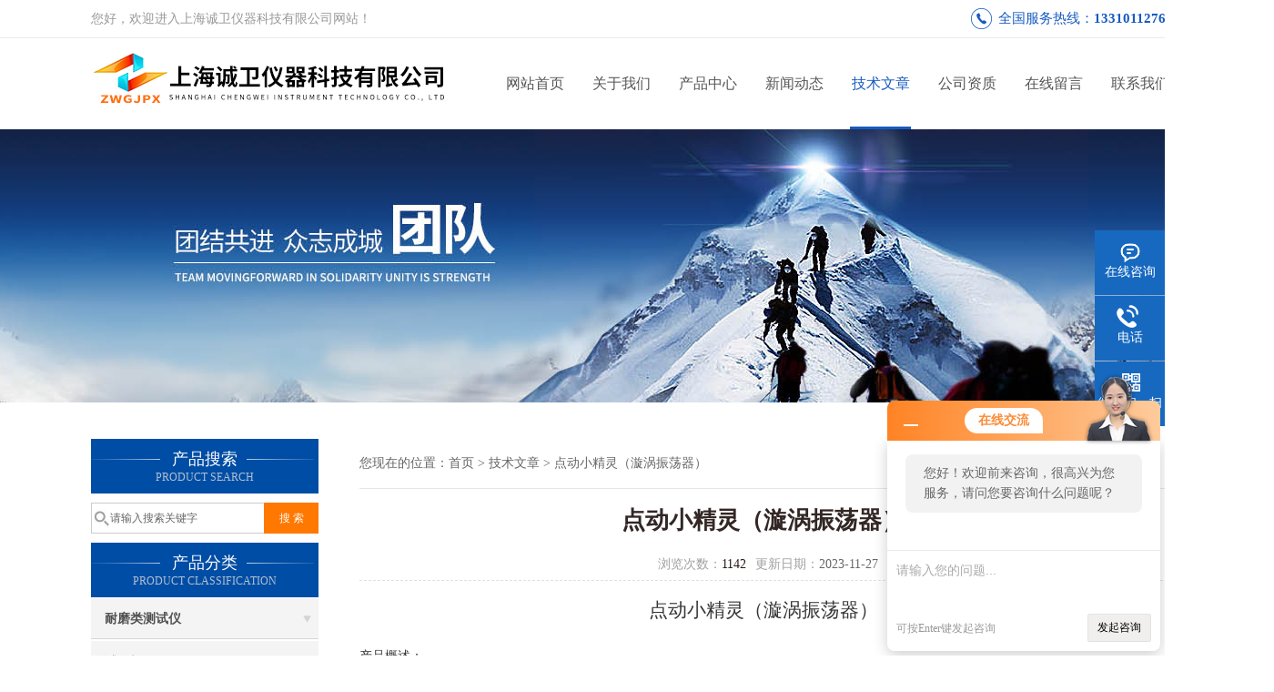

--- FILE ---
content_type: text/html; charset=utf-8
request_url: http://www.cwyiqi.com/Article-231197.html
body_size: 11210
content:
<!DOCTYPE html PUBLIC "-//W3C//DTD XHTML 1.0 Transitional//EN" "http://www.w3.org/TR/xhtml1/DTD/xhtml1-transitional.dtd">
<html xmlns="http://www.w3.org/1999/xhtml">
<head>
<meta http-equiv="Content-Type" content="text/html; charset=utf-8" />
<meta http-equiv="X-UA-Compatible" content="IE=9; IE=8; IE=7; IE=EDGE" />
<title>点动小精灵（漩涡振荡器）-上海诚卫仪器科技有限公司</title>


<link href="/skins/91256/css/css.css" rel="stylesheet" type="text/css">
<script type="text/javascript" src="/skins/91256/js/jquery.pack.js"></script>
<script type="text/javascript" src="/skins/91256/js/jquery.SuperSlide.js"></script>
<script>
$(document).ready(function(e) {
   $(".headerxy ul li").eq(num-1).addClass("on")
});
</script>
<script>var num=5</script>
<script type="application/ld+json">
{
"@context": "https://ziyuan.baidu.com/contexts/cambrian.jsonld",
"@id": "http://www.cwyiqi.com/Article-231197.html",
"title": "点动小精灵（漩涡振荡器）",
"pubDate": "2023-11-27T14:19:07",
"upDate": "2023-11-27T14:19:07"
    }</script>
<script language="javaScript" src="/js/JSChat.js"></script><script language="javaScript">function ChatBoxClickGXH() { DoChatBoxClickGXH('http://chat.zyzhan.com',97776) }</script><script>!window.jQuery && document.write('<script src="https://public.mtnets.com/Plugins/jQuery/2.2.4/jquery-2.2.4.min.js">'+'</scr'+'ipt>');</script><script type="text/javascript" src="http://chat.zyzhan.com/chat/KFCenterBox/91256"></script><script type="text/javascript" src="http://chat.zyzhan.com/chat/KFLeftBox/91256"></script><script>
(function(){
var bp = document.createElement('script');
var curProtocol = window.location.protocol.split(':')[0];
if (curProtocol === 'https') {
bp.src = 'https://zz.bdstatic.com/linksubmit/push.js';
}
else {
bp.src = 'http://push.zhanzhang.baidu.com/push.js';
}
var s = document.getElementsByTagName("script")[0];
s.parentNode.insertBefore(bp, s);
})();
</script>
</head>

<body>
 <!--top-->
<div class="top">
  <div class="top01">
    <div class="top02">您好，欢迎进入上海诚卫仪器科技有限公司网站！</div>
    <div class="phone">全国服务热线：<a href="tel:13310112765">13310112765</a></div>
  </div>
</div>
<!--top end-->
<header>
  <div class="headerx">
    <div class="headerxz"><a href="/"><img src="/skins/91256/images/logo.jpg" alt="上海诚卫仪器科技有限公司"></a></div>
    <div class="headerxy">
      <ul>
        <li><a href="/">网站首页</a></li>
        <li><a href="/aboutus.html">关于我们</a></li>
        <li><a href="/products.html">产品中心</a></li>
        <li><a href="/news.html">新闻动态</a></li>
        <li><a href="/article.html">技术文章</a></li>
        <li><a href="/honor.html" >公司资质</a></li>
        <li><a href="/order.html" >在线留言</a></li>
        <li><a href="/contact.html" >联系我们</a></li>
      </ul>
    </div>
  </div>
</header>
<script src="http://www.zyzhan.com/mystat.aspx?u=chenweizwg"></script>
 <div class="nybanner"><img src="/skins/91256/images/nybanner.jpg"/></div>
 <div class="nymiddle">
   <div>
     <div class="midztz">
 <div class="midztzprofl"><dt>产品搜索</dt><dd>PRODUCT SEARCH</dd></div>
       <div class="sousuo">
         <form name="form1" method="post" action="/products.html" onsubmit="return checkform(form1)">
           <input name="" type="submit" class="ss_an"  value="搜 索"/>
           <input type="text" name="keyword"   class="ss_input" onfocus="if (value =='请输入搜索关键字'){value =''}" onblur="if (value =='')" value="请输入搜索关键字" />
         </form>
       </div>
  <div class="midztzprofl"><dt>产品分类</dt><dd>PRODUCT CLASSIFICATION</dd></div>
  <div class="midztzmulu">
    <ul>
      
      <li>
        <a href="/ParentList-397308.html" onmouseover="showsubmenu('耐磨类测试仪')">耐磨类测试仪</a>
        <div id="submenu_耐磨类测试仪" style="display:none">
          <ul class="two_profl">
            
            <li><a href="/SonList-498466.html">试验机</a></li>
            
            <li><a href="/SonList-489304.html">多功能耐磨试验机</a></li>
            
            <li><a href="/SonList-399801.html">威士伯耐磨仪</a></li>
            
          </ul>
        </div>
      </li>
      
      <li>
        <a href="/ParentList-397309.html" onmouseover="showsubmenu('刮擦测试仪仪器')">刮擦测试仪仪器</a>
        <div id="submenu_刮擦测试仪仪器" style="display:none">
          <ul class="two_profl">
            
            <li><a href="/SonList-397527.html">五指刮擦测试仪器</a></li>
            
          </ul>
        </div>
      </li>
      
      <li>
        <a href="/ParentList-397311.html" onmouseover="showsubmenu('口罩测试仪')">口罩测试仪</a>
        <div id="submenu_口罩测试仪" style="display:none">
          <ul class="two_profl">
            
            <li><a href="/SonList-403724.html">医用防护口罩过滤测试仪</a></li>
            
          </ul>
        </div>
      </li>
      
      <li>
        <a href="/ParentList-397314.html" onmouseover="showsubmenu('阻燃燃烧检测仪器')">阻燃燃烧检测仪器</a>
        <div id="submenu_阻燃燃烧检测仪器" style="display:none">
          <ul class="two_profl">
            
          </ul>
        </div>
      </li>
      
      <li>
        <a href="/ParentList-397312.html" onmouseover="showsubmenu('老化试验箱')">老化试验箱</a>
        <div id="submenu_老化试验箱" style="display:none">
          <ul class="two_profl">
            
          </ul>
        </div>
      </li>
      
      <li>
        <a href="/ParentList-397313.html" onmouseover="showsubmenu('地毯，玩具类检测仪器')">地毯，玩具类检测仪器</a>
        <div id="submenu_地毯，玩具类检测仪器" style="display:none">
          <ul class="two_profl">
            
          </ul>
        </div>
      </li>
      
      <li>
        <a href="/ParentList-397619.html" onmouseover="showsubmenu('刮擦测试仪')">刮擦测试仪</a>
        <div id="submenu_刮擦测试仪" style="display:none">
          <ul class="two_profl">
            
          </ul>
        </div>
      </li>
      
      <li>
        <a href="/ParentList-398517.html" onmouseover="showsubmenu('极限氧指数仪')">极限氧指数仪</a>
        <div id="submenu_极限氧指数仪" style="display:none">
          <ul class="two_profl">
            
          </ul>
        </div>
      </li>
      
      <li>
        <a href="/ParentList-398518.html" onmouseover="showsubmenu('床垫和沙发抗引燃特性测试仪')">床垫和沙发抗引燃特性测试仪</a>
        <div id="submenu_床垫和沙发抗引燃特性测试仪" style="display:none">
          <ul class="two_profl">
            
          </ul>
        </div>
      </li>
      
      <li>
        <a href="/ParentList-398523.html" onmouseover="showsubmenu('物理特性测试仪')">物理特性测试仪</a>
        <div id="submenu_物理特性测试仪" style="display:none">
          <ul class="two_profl">
            
            <li><a href="/SonList-721454.html">建材不燃性试验炉</a></li>
            
            <li><a href="/SonList-720611.html">染色仪</a></li>
            
            <li><a href="/SonList-720141.html">光度计</a></li>
            
            <li><a href="/SonList-720020.html">刷磨仪</a></li>
            
            <li><a href="/SonList-719663.html">收集系统</a></li>
            
            <li><a href="/SonList-719661.html">溶出系统</a></li>
            
            <li><a href="/SonList-499660.html">缺陷检测机</a></li>
            
            <li><a href="/SonList-493301.html">烟熏色牢度测试仪</a></li>
            
            <li><a href="/SonList-493289.html">织物透湿量仪</a></li>
            
            <li><a href="/SonList-489546.html">摩托车头盔刚度性能测试仪</a></li>
            
            <li><a href="/SonList-489468.html">电动自行车头盔固定装置稳定性测试仪</a></li>
            
            <li><a href="/SonList-488706.html">毛皮摩擦色牢度测试仪</a></li>
            
            <li><a href="/SonList-471825.html">玻璃耐水性试验仪</a></li>
            
            <li><a href="/SonList-468822.html">听诊器</a></li>
            
            <li><a href="/SonList-468821.html">皮肤</a></li>
            
            <li><a href="/SonList-468812.html">针管</a></li>
            
            <li><a href="/SonList-468359.html">注射器</a></li>
            
            <li><a href="/SonList-430831.html">全自动织物透气性测试仪</a></li>
            
            <li><a href="/SonList-430817.html">织物胀破强度仪</a></li>
            
            <li><a href="/SonList-409039.html">电子强力机</a></li>
            
            <li><a href="/SonList-408995.html">呼吸阀气密性测试仪</a></li>
            
            <li><a href="/SonList-408294.html">细菌过滤测试仪</a></li>
            
            <li><a href="/SonList-407908.html">合成血液穿透测试仪</a></li>
            
            <li><a href="/SonList-407707.html">手套抗渗透性测定仪</a></li>
            
            <li><a href="/SonList-407330.html">手套抗切割性能试验机</a></li>
            
            <li><a href="/SonList-407060.html">织物感应静电测试仪</a></li>
            
            <li><a href="/SonList-406369.html">医用纺织品气流阻力测试仪</a></li>
            
            <li><a href="/SonList-406368.html">紫外线杀菌炉</a></li>
            
            <li><a href="/SonList-406294.html">医用防护口罩阻燃测试仪</a></li>
            
            <li><a href="/SonList-406289.html">医用防护口罩呼吸阻力检测仪</a></li>
            
            <li><a href="/SonList-406285.html">医用防护口罩呼吸气密性测验仪</a></li>
            
            <li><a href="/SonList-406284.html">口罩过滤测试仪</a></li>
            
            <li><a href="/SonList-405665.html">无纺布干态落絮测试仪</a></li>
            
            <li><a href="/SonList-403598.html">*阻干态微生物穿透试验仪</a></li>
            
            <li><a href="/SonList-403597.html">*涨破测试仪</a></li>
            
            <li><a href="/SonList-403596.html">*透气性能测试仪简介</a></li>
            
            <li><a href="/SonList-403595.html">*摩擦带电电荷密度测定仪</a></li>
            
            <li><a href="/SonList-403594.html">*抗湿性能测试仪</a></li>
            
            <li><a href="/SonList-398765.html">燃烧性测试仪</a></li>
            
            <li><a href="/SonList-398581.html">熔体流动速率测试仪</a></li>
            
            <li><a href="/SonList-398576.html">拉链疲劳测试仪</a></li>
            
            <li><a href="/SonList-398561.html">耐磨试验机</a></li>
            
            <li><a href="/SonList-398559.html">疲劳性测试仪</a></li>
            
            <li><a href="/SonList-398554.html">医用口罩合成血液穿透测试仪</a></li>
            
            <li><a href="/SonList-398552.html">耐磨仪</a></li>
            
            <li><a href="/SonList-398534.html">色牢度仪</a></li>
            
            <li><a href="/SonList-398531.html">马丁代尔耐磨及起毛起球测试仪</a></li>
            
            <li><a href="/SonList-398527.html">防雨淋测试仪</a></li>
            
            <li><a href="/SonList-398524.html">燃烧测试仪</a></li>
            
          </ul>
        </div>
      </li>
      
      <li>
        <a href="/ParentList-409615.html" onmouseover="showsubmenu('数字式渗水性测定仪-静水压')">数字式渗水性测定仪-静水压</a>
        <div id="submenu_数字式渗水性测定仪-静水压" style="display:none">
          <ul class="two_profl">
            
          </ul>
        </div>
      </li>
      
      <li>
        <a href="/ParentList-409616.html" onmouseover="showsubmenu('水平垂直燃烧测试仪')">水平垂直燃烧测试仪</a>
        <div id="submenu_水平垂直燃烧测试仪" style="display:none">
          <ul class="two_profl">
            
          </ul>
        </div>
      </li>
      
      <li>
        <a href="/ParentList-409914.html" onmouseover="showsubmenu('织物表面抗湿性试验仪')">织物表面抗湿性试验仪</a>
        <div id="submenu_织物表面抗湿性试验仪" style="display:none">
          <ul class="two_profl">
            
          </ul>
        </div>
      </li>
      
      <li>
        <a href="/ParentList-410129.html" onmouseover="showsubmenu('阻湿态微生物穿透测试仪')">阻湿态微生物穿透测试仪</a>
        <div id="submenu_阻湿态微生物穿透测试仪" style="display:none">
          <ul class="two_profl">
            
          </ul>
        </div>
      </li>
      
      <li>
        <a href="/ParentList-410503.html" onmouseover="showsubmenu('口罩颗粒过滤测试仪')">口罩颗粒过滤测试仪</a>
        <div id="submenu_口罩颗粒过滤测试仪" style="display:none">
          <ul class="two_profl">
            
          </ul>
        </div>
      </li>
      
      <li>
        <a href="/ParentList-430604.html" onmouseover="showsubmenu('测试仪')">测试仪</a>
        <div id="submenu_测试仪" style="display:none">
          <ul class="two_profl">
            
            <li><a href="/SonList-719362.html">孔渗仪</a></li>
            
            <li><a href="/SonList-717968.html">锥形量热仪</a></li>
            
            <li><a href="/SonList-700715.html">落球回弹仪</a></li>
            
            <li><a href="/SonList-684202.html">试验装置</a></li>
            
            <li><a href="/SonList-517326.html">热湿交换过滤器顺应性测试仪</a></li>
            
            <li><a href="/SonList-517291.html">氧合器密合性能测试仪</a></li>
            
            <li><a href="/SonList-517284.html">热湿交换过滤器气体泄漏测试仪</a></li>
            
            <li><a href="/SonList-517245.html">牙种植体动态疲劳测试仪</a></li>
            
            <li><a href="/SonList-497884.html">涂层和塑料抗刮性测试仪</a></li>
            
          </ul>
        </div>
      </li>
      
      <li>
        <a href="/ParentList-430814.html" onmouseover="showsubmenu('试验仪')">试验仪</a>
        <div id="submenu_试验仪" style="display:none">
          <ul class="two_profl">
            
            <li><a href="/SonList-720457.html">萃取</a></li>
            
          </ul>
        </div>
      </li>
      
      <li>
        <a href="/ParentList-430929.html" onmouseover="showsubmenu('恒温恒湿箱')">恒温恒湿箱</a>
        <div id="submenu_恒温恒湿箱" style="display:none">
          <ul class="two_profl">
            
          </ul>
        </div>
      </li>
      
      <li>
        <a href="/ParentList-431116.html" onmouseover="showsubmenu('生化培养箱')">生化培养箱</a>
        <div id="submenu_生化培养箱" style="display:none">
          <ul class="two_profl">
            
          </ul>
        </div>
      </li>
      
      <li>
        <a href="/ParentList-431121.html" onmouseover="showsubmenu('预置式摩擦色牢度仪')">预置式摩擦色牢度仪</a>
        <div id="submenu_预置式摩擦色牢度仪" style="display:none">
          <ul class="two_profl">
            
          </ul>
        </div>
      </li>
      
      <li>
        <a href="/ParentList-431122.html" onmouseover="showsubmenu('振荡培养试验箱')">振荡培养试验箱</a>
        <div id="submenu_振荡培养试验箱" style="display:none">
          <ul class="two_profl">
            
          </ul>
        </div>
      </li>
      
      <li>
        <a href="/ParentList-431449.html" onmouseover="showsubmenu('培养箱')">培养箱</a>
        <div id="submenu_培养箱" style="display:none">
          <ul class="two_profl">
            
          </ul>
        </div>
      </li>
      
      <li>
        <a href="/ParentList-431476.html" onmouseover="showsubmenu('多箱真空干燥箱')">多箱真空干燥箱</a>
        <div id="submenu_多箱真空干燥箱" style="display:none">
          <ul class="two_profl">
            
          </ul>
        </div>
      </li>
      
      <li>
        <a href="/ParentList-431589.html" onmouseover="showsubmenu('加热循环槽')">加热循环槽</a>
        <div id="submenu_加热循环槽" style="display:none">
          <ul class="two_profl">
            
          </ul>
        </div>
      </li>
      
      <li>
        <a href="/ParentList-431591.html" onmouseover="showsubmenu('箱式电阻炉')">箱式电阻炉</a>
        <div id="submenu_箱式电阻炉" style="display:none">
          <ul class="two_profl">
            
          </ul>
        </div>
      </li>
      
      <li>
        <a href="/ParentList-431592.html" onmouseover="showsubmenu('可程式箱式电阻炉')">可程式箱式电阻炉</a>
        <div id="submenu_可程式箱式电阻炉" style="display:none">
          <ul class="two_profl">
            
          </ul>
        </div>
      </li>
      
      <li>
        <a href="/ParentList-431597.html" onmouseover="showsubmenu('人工气候箱')">人工气候箱</a>
        <div id="submenu_人工气候箱" style="display:none">
          <ul class="two_profl">
            
          </ul>
        </div>
      </li>
      
      <li>
        <a href="/ParentList-431665.html" onmouseover="showsubmenu('耐腐蚀隔膜泵')">耐腐蚀隔膜泵</a>
        <div id="submenu_耐腐蚀隔膜泵" style="display:none">
          <ul class="two_profl">
            
          </ul>
        </div>
      </li>
      
      <li>
        <a href="/ParentList-431686.html" onmouseover="showsubmenu('循环冷却器')">循环冷却器</a>
        <div id="submenu_循环冷却器" style="display:none">
          <ul class="two_profl">
            
          </ul>
        </div>
      </li>
      
      <li>
        <a href="/ParentList-431696.html" onmouseover="showsubmenu('旋转蒸发仪')">旋转蒸发仪</a>
        <div id="submenu_旋转蒸发仪" style="display:none">
          <ul class="two_profl">
            
          </ul>
        </div>
      </li>
      
      <li>
        <a href="/ParentList-431707.html" onmouseover="showsubmenu('真空干燥箱')">真空干燥箱</a>
        <div id="submenu_真空干燥箱" style="display:none">
          <ul class="two_profl">
            
          </ul>
        </div>
      </li>
      
      <li>
        <a href="/ParentList-431810.html" onmouseover="showsubmenu('大型恒温振荡器')">大型恒温振荡器</a>
        <div id="submenu_大型恒温振荡器" style="display:none">
          <ul class="two_profl">
            
          </ul>
        </div>
      </li>
      
      <li>
        <a href="/ParentList-431819.html" onmouseover="showsubmenu('低温循环水槽')">低温循环水槽</a>
        <div id="submenu_低温循环水槽" style="display:none">
          <ul class="two_profl">
            
          </ul>
        </div>
      </li>
      
      <li>
        <a href="/ParentList-431821.html" onmouseover="showsubmenu('恒温振荡水槽')">恒温振荡水槽</a>
        <div id="submenu_恒温振荡水槽" style="display:none">
          <ul class="two_profl">
            
          </ul>
        </div>
      </li>
      
      <li>
        <a href="/ParentList-431829.html" onmouseover="showsubmenu('电热鼓风干燥箱')">电热鼓风干燥箱</a>
        <div id="submenu_电热鼓风干燥箱" style="display:none">
          <ul class="two_profl">
            
          </ul>
        </div>
      </li>
      
      <li>
        <a href="/ParentList-431906.html" onmouseover="showsubmenu('电热恒温水槽')">电热恒温水槽</a>
        <div id="submenu_电热恒温水槽" style="display:none">
          <ul class="two_profl">
            
          </ul>
        </div>
      </li>
      
      <li>
        <a href="/ParentList-431911.html" onmouseover="showsubmenu('电热恒温油浴锅')">电热恒温油浴锅</a>
        <div id="submenu_电热恒温油浴锅" style="display:none">
          <ul class="two_profl">
            
          </ul>
        </div>
      </li>
      
      <li>
        <a href="/ParentList-432156.html" onmouseover="showsubmenu('多管漩涡混匀仪')">多管漩涡混匀仪</a>
        <div id="submenu_多管漩涡混匀仪" style="display:none">
          <ul class="two_profl">
            
          </ul>
        </div>
      </li>
      
      <li>
        <a href="/ParentList-432158.html" onmouseover="showsubmenu('干燥箱-自然对流')">干燥箱-自然对流</a>
        <div id="submenu_干燥箱-自然对流" style="display:none">
          <ul class="two_profl">
            
          </ul>
        </div>
      </li>
      
      <li>
        <a href="/ParentList-432159.html" onmouseover="showsubmenu('高温鼓风干燥箱')">高温鼓风干燥箱</a>
        <div id="submenu_高温鼓风干燥箱" style="display:none">
          <ul class="two_profl">
            
          </ul>
        </div>
      </li>
      
      <li>
        <a href="/ParentList-432214.html" onmouseover="showsubmenu('恒温金属浴')">恒温金属浴</a>
        <div id="submenu_恒温金属浴" style="display:none">
          <ul class="two_profl">
            
          </ul>
        </div>
      </li>
      
      <li>
        <a href="/ParentList-432224.html" onmouseover="showsubmenu('恒温振荡器（液晶屏）')">恒温振荡器（液晶屏）</a>
        <div id="submenu_恒温振荡器（液晶屏）" style="display:none">
          <ul class="two_profl">
            
          </ul>
        </div>
      </li>
      
      <li>
        <a href="/ParentList-432227.html" onmouseover="showsubmenu('水洗色牢度试验仪')">水洗色牢度试验仪</a>
        <div id="submenu_水洗色牢度试验仪" style="display:none">
          <ul class="two_profl">
            
          </ul>
        </div>
      </li>
      
      <li>
        <a href="/ParentList-432314.html" onmouseover="showsubmenu('精密鼓风干燥箱')">精密鼓风干燥箱</a>
        <div id="submenu_精密鼓风干燥箱" style="display:none">
          <ul class="two_profl">
            
          </ul>
        </div>
      </li>
      
      <li>
        <a href="/ParentList-432320.html" onmouseover="showsubmenu('精密恒温水槽')">精密恒温水槽</a>
        <div id="submenu_精密恒温水槽" style="display:none">
          <ul class="two_profl">
            
          </ul>
        </div>
      </li>
      
      <li>
        <a href="/ParentList-432460.html" onmouseover="showsubmenu('落地恒温振荡器')">落地恒温振荡器</a>
        <div id="submenu_落地恒温振荡器" style="display:none">
          <ul class="two_profl">
            
          </ul>
        </div>
      </li>
      
      <li>
        <a href="/ParentList-432465.html" onmouseover="showsubmenu('三孔电热恒温水槽')">三孔电热恒温水槽</a>
        <div id="submenu_三孔电热恒温水槽" style="display:none">
          <ul class="two_profl">
            
          </ul>
        </div>
      </li>
      
      <li>
        <a href="/ParentList-432600.html" onmouseover="showsubmenu('药品稳定性试验箱')">药品稳定性试验箱</a>
        <div id="submenu_药品稳定性试验箱" style="display:none">
          <ul class="two_profl">
            
          </ul>
        </div>
      </li>
      
      <li>
        <a href="/ParentList-432628.html" onmouseover="showsubmenu('振荡水槽')">振荡水槽</a>
        <div id="submenu_振荡水槽" style="display:none">
          <ul class="two_profl">
            
          </ul>
        </div>
      </li>
      
      <li>
        <a href="/ParentList-432869.html" onmouseover="showsubmenu('大型药品稳定性试验箱')">大型药品稳定性试验箱</a>
        <div id="submenu_大型药品稳定性试验箱" style="display:none">
          <ul class="two_profl">
            
          </ul>
        </div>
      </li>
      
      <li>
        <a href="/ParentList-432872.html" onmouseover="showsubmenu('电热恒温培养箱')">电热恒温培养箱</a>
        <div id="submenu_电热恒温培养箱" style="display:none">
          <ul class="two_profl">
            
          </ul>
        </div>
      </li>
      
      <li>
        <a href="/ParentList-432881.html" onmouseover="showsubmenu('多用途试管搅拌器')">多用途试管搅拌器</a>
        <div id="submenu_多用途试管搅拌器" style="display:none">
          <ul class="two_profl">
            
          </ul>
        </div>
      </li>
      
      <li>
        <a href="/ParentList-432884.html" onmouseover="showsubmenu('二氧化碳培养试验箱')">二氧化碳培养试验箱</a>
        <div id="submenu_二氧化碳培养试验箱" style="display:none">
          <ul class="two_profl">
            
          </ul>
        </div>
      </li>
      
      <li>
        <a href="/ParentList-433018.html" onmouseover="showsubmenu('隔水式恒温培养箱')">隔水式恒温培养箱</a>
        <div id="submenu_隔水式恒温培养箱" style="display:none">
          <ul class="two_profl">
            
          </ul>
        </div>
      </li>
      
      <li>
        <a href="/ParentList-433021.html" onmouseover="showsubmenu('恒温磁力搅拌器')">恒温磁力搅拌器</a>
        <div id="submenu_恒温磁力搅拌器" style="display:none">
          <ul class="two_profl">
            
          </ul>
        </div>
      </li>
      
      <li>
        <a href="/ParentList-433029.html" onmouseover="showsubmenu('加热磁力搅拌器')">加热磁力搅拌器</a>
        <div id="submenu_加热磁力搅拌器" style="display:none">
          <ul class="two_profl">
            
          </ul>
        </div>
      </li>
      
      <li>
        <a href="/ParentList-433077.html" onmouseover="showsubmenu('精密恒温培养箱')">精密恒温培养箱</a>
        <div id="submenu_精密恒温培养箱" style="display:none">
          <ul class="two_profl">
            
          </ul>
        </div>
      </li>
      
      <li>
        <a href="/ParentList-433081.html" onmouseover="showsubmenu('均质分散机')">均质分散机</a>
        <div id="submenu_均质分散机" style="display:none">
          <ul class="two_profl">
            
          </ul>
        </div>
      </li>
      
      <li>
        <a href="/ParentList-433093.html" onmouseover="showsubmenu('小型微生物培养箱')">小型微生物培养箱</a>
        <div id="submenu_小型微生物培养箱" style="display:none">
          <ul class="two_profl">
            
          </ul>
        </div>
      </li>
      
      <li>
        <a href="/ParentList-433097.html" onmouseover="showsubmenu('振荡恒温金属浴')">振荡恒温金属浴</a>
        <div id="submenu_振荡恒温金属浴" style="display:none">
          <ul class="two_profl">
            
          </ul>
        </div>
      </li>
      
      <li>
        <a href="/ParentList-433098.html" onmouseover="showsubmenu('综合药品稳定性试验箱')">综合药品稳定性试验箱</a>
        <div id="submenu_综合药品稳定性试验箱" style="display:none">
          <ul class="two_profl">
            
          </ul>
        </div>
      </li>
      
      <li>
        <a href="/ParentList-433106.html" onmouseover="showsubmenu('集成式磁力搅拌水/油浴锅')">集成式磁力搅拌水/油浴锅</a>
        <div id="submenu_集成式磁力搅拌水/油浴锅" style="display:none">
          <ul class="two_profl">
            
          </ul>
        </div>
      </li>
      
      <li>
        <a href="/ParentList-433109.html" onmouseover="showsubmenu('低温培养箱')">低温培养箱</a>
        <div id="submenu_低温培养箱" style="display:none">
          <ul class="two_profl">
            
          </ul>
        </div>
      </li>
      
      <li>
        <a href="/ParentList-433350.html" onmouseover="showsubmenu('干燥箱培养箱')">干燥箱培养箱</a>
        <div id="submenu_干燥箱培养箱" style="display:none">
          <ul class="two_profl">
            
          </ul>
        </div>
      </li>
      
      <li>
        <a href="/ParentList-433352.html" onmouseover="showsubmenu('高低温（交变）湿热试验箱')">高低温（交变）湿热试验箱</a>
        <div id="submenu_高低温（交变）湿热试验箱" style="display:none">
          <ul class="two_profl">
            
          </ul>
        </div>
      </li>
      
      <li>
        <a href="/ParentList-433353.html" onmouseover="showsubmenu('高低温湿热试验箱')">高低温湿热试验箱</a>
        <div id="submenu_高低温湿热试验箱" style="display:none">
          <ul class="two_profl">
            
          </ul>
        </div>
      </li>
      
      <li>
        <a href="/ParentList-433428.html" onmouseover="showsubmenu('紫外光耐气候试验箱')">紫外光耐气候试验箱</a>
        <div id="submenu_紫外光耐气候试验箱" style="display:none">
          <ul class="two_profl">
            
          </ul>
        </div>
      </li>
      
      <li>
        <a href="/ParentList-433430.html" onmouseover="showsubmenu('试验箱')">试验箱</a>
        <div id="submenu_试验箱" style="display:none">
          <ul class="two_profl">
            
          </ul>
        </div>
      </li>
      
      <li>
        <a href="/ParentList-434351.html" onmouseover="showsubmenu('超低温冰箱')">超低温冰箱</a>
        <div id="submenu_超低温冰箱" style="display:none">
          <ul class="two_profl">
            
          </ul>
        </div>
      </li>
      
      <li>
        <a href="/ParentList-434356.html" onmouseover="showsubmenu('高低温交变试验箱')">高低温交变试验箱</a>
        <div id="submenu_高低温交变试验箱" style="display:none">
          <ul class="two_profl">
            
          </ul>
        </div>
      </li>
      
      <li>
        <a href="/ParentList-434359.html" onmouseover="showsubmenu('高低温试验箱')">高低温试验箱</a>
        <div id="submenu_高低温试验箱" style="display:none">
          <ul class="two_profl">
            
          </ul>
        </div>
      </li>
      
      <li>
        <a href="/ParentList-435224.html" onmouseover="showsubmenu('检测机')">检测机</a>
        <div id="submenu_检测机" style="display:none">
          <ul class="two_profl">
            
          </ul>
        </div>
      </li>
      
      <li>
        <a href="/ParentList-435227.html" onmouseover="showsubmenu('测定仪')">测定仪</a>
        <div id="submenu_测定仪" style="display:none">
          <ul class="two_profl">
            
          </ul>
        </div>
      </li>
      
      <li>
        <a href="/ParentList-436433.html" onmouseover="showsubmenu('测验仪')">测验仪</a>
        <div id="submenu_测验仪" style="display:none">
          <ul class="two_profl">
            
            <li><a href="/SonList-494991.html">贮尿袋单向阀回流流量测试仪</a></li>
            
          </ul>
        </div>
      </li>
      
      <li>
        <a href="/ParentList-436434.html" onmouseover="showsubmenu('测验机')">测验机</a>
        <div id="submenu_测验机" style="display:none">
          <ul class="two_profl">
            
            <li><a href="/SonList-659826.html">泼水机</a></li>
            
          </ul>
        </div>
      </li>
      
      <li>
        <a href="/ParentList-447158.html" onmouseover="showsubmenu('45&#176;燃烧测试仪')">45&#176;燃烧测试仪</a>
        <div id="submenu_45&#176;燃烧测试仪" style="display:none">
          <ul class="two_profl">
            
          </ul>
        </div>
      </li>
      
      <li>
        <a href="/ParentList-447610.html" onmouseover="showsubmenu('电动天皮耐磨试验机')">电动天皮耐磨试验机</a>
        <div id="submenu_电动天皮耐磨试验机" style="display:none">
          <ul class="two_profl">
            
            <li><a href="/SonList-689636.html">试验机</a></li>
            
          </ul>
        </div>
      </li>
      
      <li>
        <a href="/ParentList-447611.html" onmouseover="showsubmenu('钉床燃烧仪')">钉床燃烧仪</a>
        <div id="submenu_钉床燃烧仪" style="display:none">
          <ul class="two_profl">
            
          </ul>
        </div>
      </li>
      
      <li>
        <a href="/ParentList-451795.html" onmouseover="showsubmenu('圆筒ICI起毛起球测试仪')">圆筒ICI起毛起球测试仪</a>
        <div id="submenu_圆筒ICI起毛起球测试仪" style="display:none">
          <ul class="two_profl">
            
          </ul>
        </div>
      </li>
      
      <li>
        <a href="/ParentList-492252.html" onmouseover="showsubmenu('医疗器械类检测仪器')">医疗器械类检测仪器</a>
        <div id="submenu_医疗器械类检测仪器" style="display:none">
          <ul class="two_profl">
            
            <li><a href="/SonList-661509.html">拉力机</a></li>
            
            <li><a href="/SonList-509566.html">空气过滤器</a></li>
            
            <li><a href="/SonList-499745.html">无菌导丝抗弯曲破坏测试仪</a></li>
            
            <li><a href="/SonList-499620.html">采血</a></li>
            
            <li><a href="/SonList-498944.html">呼吸管路</a></li>
            
            <li><a href="/SonList-498858.html">腹部穿刺器</a></li>
            
            <li><a href="/SonList-498748.html">输液器</a></li>
            
            <li><a href="/SonList-498623.html">球囊</a></li>
            
            <li><a href="/SonList-498560.html">输液器泄漏负压测试仪</a></li>
            
            <li><a href="/SonList-497996.html">注射器密合性分离力测试仪</a></li>
            
            <li><a href="/SonList-497988.html">血液透析器超滤率测试仪</a></li>
            
            <li><a href="/SonList-497397.html">血液浓缩器血室压力降测试仪</a></li>
            
            <li><a href="/SonList-497396.html">透析器血室容量测试仪</a></li>
            
            <li><a href="/SonList-497392.html">透析器血室密合度测试仪</a></li>
            
            <li><a href="/SonList-497038.html">避孕套爆破测试仪(四工位)</a></li>
            
            <li><a href="/SonList-496922.html">安瓿折断力测试仪</a></li>
            
            <li><a href="/SonList-496618.html">听诊器弹力检测仪</a></li>
            
            <li><a href="/SonList-496386.html">针座和针管连接强度测试仪</a></li>
            
            <li><a href="/SonList-495493.html">贮尿袋导入管连接强度测试仪</a></li>
            
            <li><a href="/SonList-495471.html">贮尿袋悬吊系统强度测试仪</a></li>
            
            <li><a href="/SonList-495457.html">贮尿袋扣和扣眼强度测试仪</a></li>
            
            <li><a href="/SonList-495454.html">贮尿袋悬吊孔强度测试仪</a></li>
            
            <li><a href="/SonList-495286.html">导管液体泄漏测试仪</a></li>
            
            <li><a href="/SonList-495242.html">贮尿袋空载泄漏测试仪</a></li>
            
            <li><a href="/SonList-495230.html">贮尿袋加载泄漏测试仪</a></li>
            
            <li><a href="/SonList-495175.html">导管动力注射中流及压力测试仪</a></li>
            
            <li><a href="/SonList-495081.html">ya周探针压力蒸气测试</a></li>
            
            <li><a href="/SonList-495074.html">ya周探针压力蒸气测试仪</a></li>
            
            <li><a href="/SonList-495061.html">ya周探针拉伸测试仪</a></li>
            
            <li><a href="/SonList-495050.html">ya周探针刚度测试仪</a></li>
            
            <li><a href="/SonList-494597.html">医用镊子连接牢固性测试仪</a></li>
            
            <li><a href="/SonList-494592.html">医用镊变形量测试仪</a></li>
            
            <li><a href="/SonList-494588.html">供应医用镊捏合力测试仪</a></li>
            
            <li><a href="/SonList-494272.html">移动式核酸采样亭</a></li>
            
            <li><a href="/SonList-493839.html">导管流量测试仪</a></li>
            
            <li><a href="/SonList-492266.html">防护服抗皮下穿刺针穿刺性能测试仪</a></li>
            
            <li><a href="/SonList-492253.html">低阻力注射器滑动性能测试仪</a></li>
            
          </ul>
        </div>
      </li>
      
      <li>
        <a href="/ParentList-494417.html" onmouseover="showsubmenu('电池检测仪器')">电池检测仪器</a>
        <div id="submenu_电池检测仪器" style="display:none">
          <ul class="two_profl">
            
            <li><a href="/SonList-494418.html">电池跌落试验机</a></li>
            
          </ul>
        </div>
      </li>
      
      <li>
        <a href="/ParentList-495796.html" onmouseover="showsubmenu('导管类')">导管类</a>
        <div id="submenu_导管类" style="display:none">
          <ul class="two_profl">
            
            <li><a href="/SonList-512836.html">医疗器械连接牢固度测试仪</a></li>
            
          </ul>
        </div>
      </li>
      
      <li>
        <a href="/ParentList-495924.html" onmouseover="showsubmenu('头盔')">头盔</a>
        <div id="submenu_头盔" style="display:none">
          <ul class="two_profl">
            
          </ul>
        </div>
      </li>
      
      <li>
        <a href="/ParentList-496736.html" onmouseover="showsubmenu('其他类检测仪器')">其他类检测仪器</a>
        <div id="submenu_其他类检测仪器" style="display:none">
          <ul class="two_profl">
            
            <li><a href="/SonList-499725.html">水接触角测试仪</a></li>
            
            <li><a href="/SonList-496737.html">氧化铍瓷导热系数测定仪</a></li>
            
          </ul>
        </div>
      </li>
      
      <li>
        <a href="/ParentList-496770.html" onmouseover="showsubmenu('无菌yin道扩张器挠度和强度测试仪')">无菌yin道扩张器挠度和强度测试仪</a>
        <div id="submenu_无菌yin道扩张器挠度和强度测试仪" style="display:none">
          <ul class="two_profl">
            
          </ul>
        </div>
      </li>
      
      <li>
        <a href="/ParentList-498002.html" onmouseover="showsubmenu('注射针牢固度测试仪')">注射针牢固度测试仪</a>
        <div id="submenu_注射针牢固度测试仪" style="display:none">
          <ul class="two_profl">
            
          </ul>
        </div>
      </li>
      
      <li>
        <a href="/ParentList-498182.html" onmouseover="showsubmenu('纸张类检测仪器')">纸张类检测仪器</a>
        <div id="submenu_纸张类检测仪器" style="display:none">
          <ul class="two_profl">
            
            <li><a href="/SonList-498183.html">葛尔莱法透气度测试仪</a></li>
            
          </ul>
        </div>
      </li>
      
      <li>
        <a href="/ParentList-498186.html" onmouseover="showsubmenu('眼镜架')">眼镜架</a>
        <div id="submenu_眼镜架" style="display:none">
          <ul class="two_profl">
            
          </ul>
        </div>
      </li>
      
      <li>
        <a href="/ParentList-498254.html" onmouseover="showsubmenu('卫生用品类检测仪器')">卫生用品类检测仪器</a>
        <div id="submenu_卫生用品类检测仪器" style="display:none">
          <ul class="two_profl">
            
            <li><a href="/SonList-498255.html">纸尿裤防侧漏性能测试仪</a></li>
            
          </ul>
        </div>
      </li>
      
      <li>
        <a href="/ParentList-498439.html" onmouseover="showsubmenu('静脉留置针')">静脉留置针</a>
        <div id="submenu_静脉留置针" style="display:none">
          <ul class="two_profl">
            
            <li><a href="/SonList-498440.html">静脉留置针回血测试仪</a></li>
            
          </ul>
        </div>
      </li>
      
      <li>
        <a href="/ParentList-499073.html" onmouseover="showsubmenu('耐磨类检测仪器')">耐磨类检测仪器</a>
        <div id="submenu_耐磨类检测仪器" style="display:none">
          <ul class="two_profl">
            
          </ul>
        </div>
      </li>
      
      <li>
        <a href="/ParentList-499263.html" onmouseover="showsubmenu('防护服检测仪器')">防护服检测仪器</a>
        <div id="submenu_防护服检测仪器" style="display:none">
          <ul class="two_profl">
            
            <li><a href="/SonList-517854.html">织物触感测试仪</a></li>
            
            <li><a href="/SonList-517115.html">手术衣透气性测试仪</a></li>
            
            <li><a href="/SonList-517060.html">静电衰减性能测试仪</a></li>
            
          </ul>
        </div>
      </li>
      
      <li>
        <a href="/ParentList-511374.html" onmouseover="showsubmenu('包装材料类检测仪器')">包装材料类检测仪器</a>
        <div id="submenu_包装材料类检测仪器" style="display:none">
          <ul class="two_profl">
            
            <li><a href="/SonList-511376.html">赫尔茨贝格式滤速仪</a></li>
            
          </ul>
        </div>
      </li>
      
      <li>
        <a href="/ParentList-661366.html" onmouseover="showsubmenu('混合机')">混合机</a>
        <div id="submenu_混合机" style="display:none">
          <ul class="two_profl">
            
          </ul>
        </div>
      </li>
      
      <li>
        <a href="/ParentList-674738.html" onmouseover="showsubmenu('测试系统')">测试系统</a>
        <div id="submenu_测试系统" style="display:none">
          <ul class="two_profl">
            
          </ul>
        </div>
      </li>
      
      <li>
        <a href="/ParentList-683794.html" onmouseover="showsubmenu('平滑度仪')">平滑度仪</a>
        <div id="submenu_平滑度仪" style="display:none">
          <ul class="two_profl">
            
          </ul>
        </div>
      </li>
      
      <li>
        <a href="/ParentList-690161.html" onmouseover="showsubmenu('测量仪')">测量仪</a>
        <div id="submenu_测量仪" style="display:none">
          <ul class="two_profl">
            
          </ul>
        </div>
      </li>
      
      <li>
        <a href="/ParentList-690174.html" onmouseover="showsubmenu('色牢度')">色牢度</a>
        <div id="submenu_色牢度" style="display:none">
          <ul class="two_profl">
            
          </ul>
        </div>
      </li>
      
      <li>
        <a href="/ParentList-690206.html" onmouseover="showsubmenu('撕裂度仪')">撕裂度仪</a>
        <div id="submenu_撕裂度仪" style="display:none">
          <ul class="two_profl">
            
          </ul>
        </div>
      </li>
      
      <li>
        <a href="/ParentList-690210.html" onmouseover="showsubmenu('检测仪')">检测仪</a>
        <div id="submenu_检测仪" style="display:none">
          <ul class="two_profl">
            
          </ul>
        </div>
      </li>
      
      <li>
        <a href="/ParentList-690234.html" onmouseover="showsubmenu('预处理箱')">预处理箱</a>
        <div id="submenu_预处理箱" style="display:none">
          <ul class="two_profl">
            
          </ul>
        </div>
      </li>
      
      <li>
        <a href="/ParentList-690379.html" onmouseover="showsubmenu('评级箱')">评级箱</a>
        <div id="submenu_评级箱" style="display:none">
          <ul class="two_profl">
            
          </ul>
        </div>
      </li>
      
      <li>
        <a href="/ParentList-690394.html" onmouseover="showsubmenu('定硫仪')">定硫仪</a>
        <div id="submenu_定硫仪" style="display:none">
          <ul class="two_profl">
            
          </ul>
        </div>
      </li>
      
      <li>
        <a href="/ParentList-690401.html" onmouseover="showsubmenu('硬挺度仪')">硬挺度仪</a>
        <div id="submenu_硬挺度仪" style="display:none">
          <ul class="two_profl">
            
          </ul>
        </div>
      </li>
      
      <li>
        <a href="/ParentList-690575.html" onmouseover="showsubmenu('对色灯箱')">对色灯箱</a>
        <div id="submenu_对色灯箱" style="display:none">
          <ul class="two_profl">
            
          </ul>
        </div>
      </li>
      
      <li>
        <a href="/ParentList-690632.html" onmouseover="showsubmenu('冻干机')">冻干机</a>
        <div id="submenu_冻干机" style="display:none">
          <ul class="two_profl">
            
          </ul>
        </div>
      </li>
      
      <li>
        <a href="/ParentList-690733.html" onmouseover="showsubmenu('设备')">设备</a>
        <div id="submenu_设备" style="display:none">
          <ul class="two_profl">
            
          </ul>
        </div>
      </li>
      
      <li>
        <a href="/ParentList-690837.html" onmouseover="showsubmenu('压烫机')">压烫机</a>
        <div id="submenu_压烫机" style="display:none">
          <ul class="two_profl">
            
          </ul>
        </div>
      </li>
      
      <li>
        <a href="/ParentList-690979.html" onmouseover="showsubmenu('测试机')">测试机</a>
        <div id="submenu_测试机" style="display:none">
          <ul class="two_profl">
            
          </ul>
        </div>
      </li>
      
      <li>
        <a href="/ParentList-690997.html" onmouseover="showsubmenu('试验台')">试验台</a>
        <div id="submenu_试验台" style="display:none">
          <ul class="two_profl">
            
          </ul>
        </div>
      </li>
      
      <li>
        <a href="/ParentList-691523.html" onmouseover="showsubmenu('对辊机')">对辊机</a>
        <div id="submenu_对辊机" style="display:none">
          <ul class="two_profl">
            
          </ul>
        </div>
      </li>
      
      <li>
        <a href="/ParentList-691802.html" onmouseover="showsubmenu('发生器')">发生器</a>
        <div id="submenu_发生器" style="display:none">
          <ul class="two_profl">
            
          </ul>
        </div>
      </li>
      
      <li>
        <a href="/ParentList-692588.html" onmouseover="showsubmenu('质构仪')">质构仪</a>
        <div id="submenu_质构仪" style="display:none">
          <ul class="two_profl">
            
          </ul>
        </div>
      </li>
      
      <li>
        <a href="/ParentList-693911.html" onmouseover="showsubmenu('试验系统')">试验系统</a>
        <div id="submenu_试验系统" style="display:none">
          <ul class="two_profl">
            
          </ul>
        </div>
      </li>
      
      <li>
        <a href="/ParentList-693975.html" onmouseover="showsubmenu('球磨机')">球磨机</a>
        <div id="submenu_球磨机" style="display:none">
          <ul class="two_profl">
            
          </ul>
        </div>
      </li>
      
      <li>
        <a href="/ParentList-694026.html" onmouseover="showsubmenu('甲醇仪')">甲醇仪</a>
        <div id="submenu_甲醇仪" style="display:none">
          <ul class="two_profl">
            
          </ul>
        </div>
      </li>
      
      <li>
        <a href="/ParentList-694276.html" onmouseover="showsubmenu('摩擦系数仪')">摩擦系数仪</a>
        <div id="submenu_摩擦系数仪" style="display:none">
          <ul class="two_profl">
            
          </ul>
        </div>
      </li>
      
      <li>
        <a href="/ParentList-695522.html" onmouseover="showsubmenu('均相反应器')">均相反应器</a>
        <div id="submenu_均相反应器" style="display:none">
          <ul class="two_profl">
            
          </ul>
        </div>
      </li>
      
      <li>
        <a href="/ParentList-696022.html" onmouseover="showsubmenu('强力机')">强力机</a>
        <div id="submenu_强力机" style="display:none">
          <ul class="two_profl">
            
          </ul>
        </div>
      </li>
      
      <li>
        <a href="/ParentList-697607.html" onmouseover="showsubmenu('测试舱')">测试舱</a>
        <div id="submenu_测试舱" style="display:none">
          <ul class="two_profl">
            
          </ul>
        </div>
      </li>
      
      <li>
        <a href="/ParentList-697961.html" onmouseover="showsubmenu('分析仪')">分析仪</a>
        <div id="submenu_分析仪" style="display:none">
          <ul class="two_profl">
            
          </ul>
        </div>
      </li>
      
      <li>
        <a href="/ParentList-698478.html" onmouseover="showsubmenu('流变仪')">流变仪</a>
        <div id="submenu_流变仪" style="display:none">
          <ul class="two_profl">
            
          </ul>
        </div>
      </li>
      
      <li>
        <a href="/ParentList-698586.html" onmouseover="showsubmenu('片剂四用仪')">片剂四用仪</a>
        <div id="submenu_片剂四用仪" style="display:none">
          <ul class="two_profl">
            
          </ul>
        </div>
      </li>
      
      <li>
        <a href="/ParentList-698985.html" onmouseover="showsubmenu('实验装置')">实验装置</a>
        <div id="submenu_实验装置" style="display:none">
          <ul class="two_profl">
            
          </ul>
        </div>
      </li>
      
      <li>
        <a href="/ParentList-699479.html" onmouseover="showsubmenu('测试台')">测试台</a>
        <div id="submenu_测试台" style="display:none">
          <ul class="two_profl">
            
          </ul>
        </div>
      </li>
      
      <li>
        <a href="/ParentList-699655.html" onmouseover="showsubmenu('渗透仪')">渗透仪</a>
        <div id="submenu_渗透仪" style="display:none">
          <ul class="two_profl">
            
          </ul>
        </div>
      </li>
      
      <li>
        <a href="/ParentList-700518.html" onmouseover="showsubmenu('测定系统')">测定系统</a>
        <div id="submenu_测定系统" style="display:none">
          <ul class="two_profl">
            
          </ul>
        </div>
      </li>
      
      <li>
        <a href="/ParentList-701090.html" onmouseover="showsubmenu('弹性仪')">弹性仪</a>
        <div id="submenu_弹性仪" style="display:none">
          <ul class="two_profl">
            
          </ul>
        </div>
      </li>
      
      <li>
        <a href="/ParentList-701576.html" onmouseover="showsubmenu('替代进口设备')">替代进口设备</a>
        <div id="submenu_替代进口设备" style="display:none">
          <ul class="two_profl">
            
          </ul>
        </div>
      </li>
      
      <li>
        <a href="/ParentList-703084.html" onmouseover="showsubmenu('测试夹具')">测试夹具</a>
        <div id="submenu_测试夹具" style="display:none">
          <ul class="two_profl">
            
          </ul>
        </div>
      </li>
      
      <li>
        <a href="/ParentList-703513.html" onmouseover="showsubmenu('匀胶机')">匀胶机</a>
        <div id="submenu_匀胶机" style="display:none">
          <ul class="two_profl">
            
          </ul>
        </div>
      </li>
      
      <li>
        <a href="/ParentList-704191.html" onmouseover="showsubmenu('测定仪‌')">测定仪‌</a>
        <div id="submenu_测定仪‌" style="display:none">
          <ul class="two_profl">
            
          </ul>
        </div>
      </li>
      
      <li>
        <a href="/ParentList-705496.html" onmouseover="showsubmenu('测压仪')">测压仪</a>
        <div id="submenu_测压仪" style="display:none">
          <ul class="two_profl">
            
          </ul>
        </div>
      </li>
      
      <li>
        <a href="/ParentList-705773.html" onmouseover="showsubmenu('试验器')">试验器</a>
        <div id="submenu_试验器" style="display:none">
          <ul class="two_profl">
            
          </ul>
        </div>
      </li>
      
      <li>
        <a href="/ParentList-706238.html" onmouseover="showsubmenu('试定仪')">试定仪</a>
        <div id="submenu_试定仪" style="display:none">
          <ul class="two_profl">
            
          </ul>
        </div>
      </li>
      
      <li>
        <a href="/ParentList-707716.html" onmouseover="showsubmenu('测量装置')">测量装置</a>
        <div id="submenu_测量装置" style="display:none">
          <ul class="two_profl">
            
          </ul>
        </div>
      </li>
      
      <li>
        <a href="/ParentList-710621.html" onmouseover="showsubmenu('模拟仪')">模拟仪</a>
        <div id="submenu_模拟仪" style="display:none">
          <ul class="two_profl">
            
          </ul>
        </div>
      </li>
      
      <li>
        <a href="/ParentList-711279.html" onmouseover="showsubmenu('测试装置')">测试装置</a>
        <div id="submenu_测试装置" style="display:none">
          <ul class="two_profl">
            
          </ul>
        </div>
      </li>
      
      <li>
        <a href="/ParentList-712574.html" onmouseover="showsubmenu('洗宠机')">洗宠机</a>
        <div id="submenu_洗宠机" style="display:none">
          <ul class="two_profl">
            
          </ul>
        </div>
      </li>
      
      <li>
        <a href="/ParentList-712635.html" onmouseover="showsubmenu('测速仪')">测速仪</a>
        <div id="submenu_测速仪" style="display:none">
          <ul class="two_profl">
            
          </ul>
        </div>
      </li>
      
      <li>
        <a href="/ParentList-712753.html" onmouseover="showsubmenu('宠物烘干箱')">宠物烘干箱</a>
        <div id="submenu_宠物烘干箱" style="display:none">
          <ul class="two_profl">
            
          </ul>
        </div>
      </li>
      
      <li>
        <a href="/ParentList-713091.html" onmouseover="showsubmenu('暴露系统')">暴露系统</a>
        <div id="submenu_暴露系统" style="display:none">
          <ul class="two_profl">
            
          </ul>
        </div>
      </li>
      
      <li>
        <a href="/ParentList-714834.html" onmouseover="showsubmenu('训练系统')">训练系统</a>
        <div id="submenu_训练系统" style="display:none">
          <ul class="two_profl">
            
          </ul>
        </div>
      </li>
      
      <li>
        <a href="/ParentList-715191.html" onmouseover="showsubmenu('平磨机')">平磨机</a>
        <div id="submenu_平磨机" style="display:none">
          <ul class="two_profl">
            
          </ul>
        </div>
      </li>
      
      <li>
        <a href="/ParentList-715632.html" onmouseover="showsubmenu('测定装置')">测定装置</a>
        <div id="submenu_测定装置" style="display:none">
          <ul class="two_profl">
            
          </ul>
        </div>
      </li>
      
      <li>
        <a href="/ParentList-716384.html" onmouseover="showsubmenu('检测设备')">检测设备</a>
        <div id="submenu_检测设备" style="display:none">
          <ul class="two_profl">
            
          </ul>
        </div>
      </li>
      
      <li>
        <a href="/ParentList-716393.html" onmouseover="showsubmenu('制样仪')">制样仪</a>
        <div id="submenu_制样仪" style="display:none">
          <ul class="two_profl">
            
          </ul>
        </div>
      </li>
      
      <li>
        <a href="/ParentList-716442.html" onmouseover="showsubmenu('校准装置')">校准装置</a>
        <div id="submenu_校准装置" style="display:none">
          <ul class="two_profl">
            
          </ul>
        </div>
      </li>
      
      <li>
        <a href="/ParentList-716544.html" onmouseover="showsubmenu('校准体膜')">校准体膜</a>
        <div id="submenu_校准体膜" style="display:none">
          <ul class="two_profl">
            
          </ul>
        </div>
      </li>
      
      <li>
        <a href="/ParentList-717268.html" onmouseover="showsubmenu('手套箱')">手套箱</a>
        <div id="submenu_手套箱" style="display:none">
          <ul class="two_profl">
            
          </ul>
        </div>
      </li>
      
      <li>
        <a href="/ParentList-717334.html" onmouseover="showsubmenu('点击器')">点击器</a>
        <div id="submenu_点击器" style="display:none">
          <ul class="two_profl">
            
          </ul>
        </div>
      </li>
      
      <li>
        <a href="/ParentList-717856.html" onmouseover="showsubmenu('工装')">工装</a>
        <div id="submenu_工装" style="display:none">
          <ul class="two_profl">
            
          </ul>
        </div>
      </li>
      
      <li>
        <a href="/ParentList-719636.html" onmouseover="showsubmenu('热冲击仪')">热冲击仪</a>
        <div id="submenu_热冲击仪" style="display:none">
          <ul class="two_profl">
            
          </ul>
        </div>
      </li>
      
      <li>
        <a href="/ParentList-719782.html" onmouseover="showsubmenu('测长仪')">测长仪</a>
        <div id="submenu_测长仪" style="display:none">
          <ul class="two_profl">
            
          </ul>
        </div>
      </li>
      
      <li>
        <a href="/ParentList-720243.html" onmouseover="showsubmenu('挺度仪')">挺度仪</a>
        <div id="submenu_挺度仪" style="display:none">
          <ul class="two_profl">
            
          </ul>
        </div>
      </li>
      
    </ul>
  </div>
</div>
     <div class="nymiddlezty">
       <div class="mianbao">您现在的位置：<a href="/">首页</a> > <a href="/article.html">技术文章</a> > 点动小精灵（漩涡振荡器）</div>
       <div class="about_con">
         <h1 class="newstit">点动小精灵（漩涡振荡器）</h1>
         <div class="newstime">
          <span class="skim"><em>浏览次数：</em>1142</span><span class="skimtim"><em>更新日期：</em>2023-11-27 </span>
         </div>
         <p style="margin-top:0;margin-right:0;margin-bottom:0;margin-left:0;text-indent:0;text-align:center;background:rgb(255,255,255)"><span style="font-family: 微软雅黑;color: rgb(53, 53, 53);letter-spacing: 0;font-size: 21px"><span style="font-family:微软雅黑">点动小精灵（漩涡振荡器）</span></span></p><p style="margin-top:0;margin-right:0;margin-bottom:0;margin-left:0;text-indent:0;text-align:center;background:rgb(255,255,255)"><span style="font-family: 微软雅黑;color: rgb(53, 53, 53);letter-spacing: 0;font-size: 21px">&nbsp;</span></p><p style="margin-top:0;margin-right:0;margin-bottom:0;margin-left:0;text-indent:0;text-align:justify;text-justify:inter-ideograph;background:rgb(255,255,255)"><span style="font-family: 新宋体;color: rgb(53, 53, 53);letter-spacing: 0;font-size: 14px"><span style="font-family:新宋体">产品概述：</span></span></p><p style="margin-top:0;margin-right:0;margin-bottom:0;margin-left:0;text-indent:0;text-align:justify;text-justify:inter-ideograph;background:rgb(255,255,255)"><span style="font-family: 新宋体;color: rgb(53, 53, 53);letter-spacing: 0;font-size: 14px"><span style="font-family:新宋体">Vortex Point系列点动小精灵系列是专注点动功能的试管振荡器。紧凑小巧的设计，触发式启动开关便捷，使其成为实验室所需的工具之一。可用于振荡试管、离心管、混合效果明显。</span></span></p><p style="margin-top:0;margin-right:0;margin-bottom:0;margin-left:0;text-indent:0;text-align:justify;text-justify:inter-ideograph;background:rgb(255,255,255)"><span style="font-family: 新宋体;color: rgb(53, 53, 53);letter-spacing: 0;font-size: 14px">&nbsp;</span></p><p style=";text-indent: 0;vertical-align: middle;background: rgb(255, 255, 255)"><span style="font-family: 新宋体;color: rgb(53, 53, 53);letter-spacing: 0;font-size: 14px"><span style="font-family:新宋体">产品特点：</span></span></p><p style=";text-indent: 0;background: rgb(255, 255, 255)"><span style="font-family: 新宋体;color: rgb(53, 53, 53);letter-spacing: 0;font-size: 14px"><span style="font-family:新宋体">◇ 外形迷你小巧，便于携带</span></span></p><p style=";text-indent: 0;background: rgb(255, 255, 255)"><span style="font-family: 新宋体;color: rgb(53, 53, 53);letter-spacing: 0;font-size: 14px"><span style="font-family:新宋体">◇ 直流无刷电机，无级调速，低速平稳，高速强劲</span></span></p><p style=";text-indent: 0;background: rgb(255, 255, 255)"><span style="font-family: 新宋体;color: rgb(53, 53, 53);letter-spacing: 0;font-size: 14px"><span style="font-family:新宋体">◇ 偏心轴承设计，摆线式混匀，混合均匀、快速</span></span></p><p style=";text-indent: 0;background: rgb(255, 255, 255)"><span style="font-family: 新宋体;color: rgb(53, 53, 53);letter-spacing: 0;font-size: 14px"><span style="font-family:新宋体">◇ 硅胶震头，保护试管及离心管，使用寿命长</span></span></p><p style=";text-indent: 0;background: rgb(255, 255, 255)"><span style="font-family: 新宋体;color: rgb(53, 53, 53);letter-spacing: 0;font-size: 14px"><span style="font-family:新宋体">◇ 锌合金底座，增加底部配重，提高稳定性</span></span></p><p style=";text-indent: 0;vertical-align: middle;background: rgb(255, 255, 255)"><span style="font-family: 新宋体;color: rgb(53, 53, 53);letter-spacing: 0;font-size: 14px"><span style="font-family:新宋体">◇ 吸盘式机脚，适合高速工作</span></span></p><p style=";text-indent: 0;vertical-align: middle;background: rgb(255, 255, 255)"><span style="font-family: 新宋体;color: rgb(53, 53, 53);letter-spacing: 0;font-size: 14px">&nbsp;</span></p><p style=";text-indent: 0;vertical-align: middle;background: rgb(255, 255, 255)"><span style="font-family: 新宋体;color: rgb(53, 53, 53);letter-spacing: 0;font-size: 14px"><span style="font-family:新宋体">产品参数：</span></span></p><div class="tabledivclass" style="width: 99%; float: left;"><table border="1" cellspacing="0" align="left" width="575" style="max-width: 748px;"><tbody><tr class="firstRow"><td width="258" valign="center" style="padding: 0px 10px; border-width: 1px; border-style: solid; border-color: rgb(53, 53, 53); background: rgb(255, 255, 255);"><p style="margin-top:0;margin-right:0;margin-bottom:0;margin-left:0;text-align:center;vertical-align:middle"><span style="font-family: 新宋体;color: rgb(53, 53, 53);letter-spacing: 0;font-size: 14px"><span style="font-family:新宋体">型号</span></span></p></td><td width="160" valign="center" style="padding: 0px 10px; border-left: none; border-right: 1px solid rgb(53, 53, 53); border-top: 1px solid rgb(53, 53, 53); border-bottom: 1px solid rgb(53, 53, 53); background: rgb(255, 255, 255);"><p style="margin-top:0;margin-right:0;margin-bottom:0;margin-left:0;text-align:center;vertical-align:middle"><span style="font-family: 新宋体;color: rgb(53, 53, 53);letter-spacing: 0;font-size: 14px"><span style="font-family:新宋体">Vortex Point-1</span></span></p></td><td width="157" valign="center" style="padding: 0px 10px; border-left: none; border-right: 1px solid rgb(53, 53, 53); border-top: 1px solid rgb(53, 53, 53); border-bottom: 1px solid rgb(53, 53, 53); background: rgb(255, 255, 255);"><p style="margin-top:0;margin-right:0;margin-bottom:0;margin-left:0;text-align:center;vertical-align:middle"><span style="font-family: 新宋体;color: rgb(53, 53, 53);letter-spacing: 0;font-size: 14px"><span style="font-family:新宋体">Vortex Point-2</span></span></p></td></tr><tr><td width="258" valign="center" style="padding: 0px 10px; border-left: 1px solid rgb(53, 53, 53); border-right: 1px solid rgb(53, 53, 53); border-top: none; border-bottom: 1px solid rgb(53, 53, 53); background: rgb(255, 255, 255);"><p style="margin-top:0;margin-right:0;margin-bottom:0;margin-left:0;text-align:center;vertical-align:middle"><span style="font-family: 新宋体;color: rgb(53, 53, 53);letter-spacing: 0;font-size: 14px"><span style="font-family:新宋体">电压</span><span style="font-family:新宋体">V</span></span></p></td><td width="317" valign="center" colspan="2" style="padding: 0px 10px; border-left: none; border-right: 1px solid rgb(53, 53, 53); border-top: none; border-bottom: 1px solid rgb(53, 53, 53); background: rgb(255, 255, 255);"><p style="margin-top:0;margin-right:0;margin-bottom:0;margin-left:0;text-align:center;vertical-align:middle"><span style="font-family: 新宋体;color: rgb(53, 53, 53);letter-spacing: 0;font-size: 14px"><span style="font-family:新宋体">AC90-230</span></span></p></td></tr><tr><td width="258" valign="center" style="padding: 0px 10px; border-left: 1px solid rgb(53, 53, 53); border-right: 1px solid rgb(53, 53, 53); border-top: none; border-bottom: 1px solid rgb(53, 53, 53); background: rgb(255, 255, 255);"><p style="margin-top:0;margin-right:0;margin-bottom:0;margin-left:0;text-align:center;vertical-align:middle"><span style="font-family: 新宋体;color: rgb(53, 53, 53);letter-spacing: 0;font-size: 14px"><span style="font-family:新宋体">频率</span><span style="font-family:新宋体">Hz</span></span></p></td><td width="317" valign="center" colspan="2" style="padding: 0px 10px; border-left: none; border-right: 1px solid rgb(53, 53, 53); border-top: none; border-bottom: 1px solid rgb(53, 53, 53); background: rgb(255, 255, 255);"><p style="margin-top:0;margin-right:0;margin-bottom:0;margin-left:0;text-align:center;vertical-align:middle"><span style="font-family: 新宋体;color: rgb(53, 53, 53);letter-spacing: 0;font-size: 14px"><span style="font-family:新宋体">50-60</span></span></p></td></tr><tr><td width="258" valign="center" style="padding: 0px 10px; border-left: 1px solid rgb(53, 53, 53); border-right: 1px solid rgb(53, 53, 53); border-top: none; border-bottom: 1px solid rgb(53, 53, 53); background: rgb(255, 255, 255);"><p style="margin-top:0;margin-right:0;margin-bottom:0;margin-left:0;text-align:center;vertical-align:middle"><span style="font-family: 新宋体;color: rgb(53, 53, 53);letter-spacing: 0;font-size: 14px"><span style="font-family:新宋体">功率</span><span style="font-family:新宋体">W</span></span></p></td><td width="317" valign="center" colspan="2" style="padding: 0px 10px; border-left: none; border-right: 1px solid rgb(53, 53, 53); border-top: none; border-bottom: 1px solid rgb(53, 53, 53); background: rgb(255, 255, 255);"><p style="margin-top:0;margin-right:0;margin-bottom:0;margin-left:0;text-align:center;vertical-align:middle"><span style="font-family: 新宋体;color: rgb(53, 53, 53);letter-spacing: 0;font-size: 14px"><span style="font-family:新宋体">≤10</span></span></p></td></tr><tr><td width="258" valign="center" style="padding: 0px 10px; border-left: 1px solid rgb(53, 53, 53); border-right: 1px solid rgb(53, 53, 53); border-top: none; border-bottom: 1px solid rgb(53, 53, 53); background: rgb(255, 255, 255);"><p style="margin-top:0;margin-right:0;margin-bottom:0;margin-left:0;text-align:center;vertical-align:middle"><span style="font-family: 新宋体;color: rgb(53, 53, 53);letter-spacing: 0;font-size: 14px"><span style="font-family:新宋体">显示方式</span></span></p></td><td width="317" valign="center" colspan="2" style="padding: 0px 10px; border-left: none; border-right: 1px solid rgb(53, 53, 53); border-top: none; border-bottom: 1px solid rgb(53, 53, 53); background: rgb(255, 255, 255);"><p style="margin-top:0;margin-right:0;margin-bottom:0;margin-left:0;text-align:center;vertical-align:middle"><span style="font-family: 新宋体;color: rgb(53, 53, 53);letter-spacing: 0;font-size: 14px"><span style="font-family:新宋体">/</span></span></p></td></tr><tr><td width="258" valign="center" style="padding: 0px 10px; border-left: 1px solid rgb(53, 53, 53); border-right: 1px solid rgb(53, 53, 53); border-top: none; border-bottom: 1px solid rgb(53, 53, 53); background: rgb(255, 255, 255);"><p style="margin-top:0;margin-right:0;margin-bottom:0;margin-left:0;text-align:center;vertical-align:middle"><span style="font-family: 新宋体;color: rgb(53, 53, 53);letter-spacing: 0;font-size: 14px"><span style="font-family:新宋体">最高转速</span><span style="font-family:新宋体">rpm</span></span></p></td><td width="317" valign="center" colspan="2" style="padding: 0px 10px; border-left: none; border-right: 1px solid rgb(53, 53, 53); border-top: none; border-bottom: 1px solid rgb(53, 53, 53); background: rgb(255, 255, 255);"><p style="margin-top:0;margin-right:0;margin-bottom:0;margin-left:0;text-align:center;vertical-align:middle"><span style="font-family: 新宋体;color: rgb(53, 53, 53);letter-spacing: 0;font-size: 14px"><span style="font-family:新宋体">4000</span></span></p></td></tr><tr><td width="258" valign="center" style="padding: 0px 10px; border-left: 1px solid rgb(53, 53, 53); border-right: 1px solid rgb(53, 53, 53); border-top: none; border-bottom: 1px solid rgb(53, 53, 53); background: rgb(255, 255, 255);"><p style="margin-top:0;margin-right:0;margin-bottom:0;margin-left:0;text-align:center;vertical-align:middle"><span style="font-family: 新宋体;color: rgb(53, 53, 53);letter-spacing: 0;font-size: 14px"><span style="font-family:新宋体">转速调节方式</span></span></p></td><td width="160" valign="center" style="padding: 0px 10px; border-left: none; border-right: 1px solid rgb(53, 53, 53); border-top: none; border-bottom: 1px solid rgb(53, 53, 53); background: rgb(255, 255, 255);"><p style="margin-top:0;margin-right:0;margin-bottom:0;margin-left:0;text-align:center;vertical-align:middle"><span style="font-family: 新宋体;color: rgb(53, 53, 53);letter-spacing: 0;font-size: 14px"><span style="font-family:新宋体">固定转速</span></span></p></td><td width="157" valign="center" style="padding: 0px 10px; border-left: none; border-right: 1px solid rgb(53, 53, 53); border-top: 1px solid rgb(53, 53, 53); border-bottom: 1px solid rgb(53, 53, 53); background: rgb(255, 255, 255);"><p style="margin-top:0;margin-right:0;margin-bottom:0;margin-left:0;text-align:center;vertical-align:middle"><span style="font-family: 新宋体;color: rgb(53, 53, 53);letter-spacing: 0;font-size: 14px"><span style="font-family:新宋体">无级调速</span></span></p></td></tr><tr><td width="258" valign="center" style="padding: 0px 10px; border-left: 1px solid rgb(53, 53, 53); border-right: 1px solid rgb(53, 53, 53); border-top: none; border-bottom: 1px solid rgb(53, 53, 53); background: rgb(255, 255, 255);"><p style="margin-top:0;margin-right:0;margin-bottom:0;margin-left:0;text-align:center;vertical-align:middle"><span style="font-family: 新宋体;color: rgb(53, 53, 53);letter-spacing: 0;font-size: 14px"><span style="font-family:新宋体">电机类型</span></span></p></td><td width="317" valign="center" colspan="2" style="padding: 0px 10px; border-left: none; border-right: 1px solid rgb(53, 53, 53); border-top: none; border-bottom: 1px solid rgb(53, 53, 53); background: rgb(255, 255, 255);"><p style="margin-top:0;margin-right:0;margin-bottom:0;margin-left:0;text-align:center;vertical-align:middle"><span style="font-family: 新宋体;color: rgb(53, 53, 53);letter-spacing: 0;font-size: 14px"><span style="font-family:新宋体">无刷电机</span></span></p></td></tr><tr><td width="258" valign="center" style="padding: 0px 10px; border-left: 1px solid rgb(53, 53, 53); border-right: 1px solid rgb(53, 53, 53); border-top: none; border-bottom: 1px solid rgb(53, 53, 53); background: rgb(255, 255, 255);"><p style="margin-top:0;margin-right:0;margin-bottom:0;margin-left:0;text-align:center;vertical-align:middle"><span style="font-family: 新宋体;color: rgb(53, 53, 53);letter-spacing: 0;font-size: 14px"><span style="font-family:新宋体">按压式震动</span></span></p></td><td width="160" valign="center" style="padding: 0px 10px; border-left: none; border-right: 1px solid rgb(53, 53, 53); border-top: none; border-bottom: 1px solid rgb(53, 53, 53); background: rgb(255, 255, 255);"><p style="margin-top:0;margin-right:0;margin-bottom:0;margin-left:0;text-align:center;vertical-align:middle"><span style="font-family: 新宋体;color: rgb(53, 53, 53);letter-spacing: 0;font-size: 14px"><span style="font-family:新宋体">点动</span></span></p></td><td width="157" valign="center" style="padding: 0px 10px; border-left: none; border-right: 1px solid rgb(53, 53, 53); border-top: 1px solid rgb(53, 53, 53); border-bottom: 1px solid rgb(53, 53, 53); background: rgb(255, 255, 255);"><p style="margin-top:0;margin-right:0;margin-bottom:0;margin-left:0;text-align:center;vertical-align:middle"><span style="font-family: 新宋体;color: rgb(53, 53, 53);letter-spacing: 0;font-size: 14px"><span style="font-family:新宋体">点动加调速</span></span></p></td></tr><tr><td width="258" valign="center" style="padding: 0px 10px; border-left: 1px solid rgb(53, 53, 53); border-right: 1px solid rgb(53, 53, 53); border-top: none; border-bottom: 1px solid rgb(53, 53, 53); background: rgb(255, 255, 255);"><p style="margin-top:0;margin-right:0;margin-bottom:0;margin-left:0;text-align:center;vertical-align:middle"><span style="font-family: 新宋体;color: rgb(53, 53, 53);letter-spacing: 0;font-size: 14px"><span style="font-family:新宋体">净重</span><span style="font-family:新宋体">kg</span></span></p></td><td width="317" valign="center" colspan="2" style="padding: 0px 10px; border-left: none; border-right: 1px solid rgb(53, 53, 53); border-top: none; border-bottom: 1px solid rgb(53, 53, 53); background: rgb(255, 255, 255);"><p style="margin-top:0;margin-right:0;margin-bottom:0;margin-left:0;text-align:center;vertical-align:middle"><span style="font-family: 新宋体;color: rgb(53, 53, 53);letter-spacing: 0;font-size: 14px"><span style="font-family:新宋体">1.5</span></span></p></td></tr><tr><td width="258" valign="center" style="padding: 0px 10px; border-left: 1px solid rgb(53, 53, 53); border-right: 1px solid rgb(53, 53, 53); border-top: none; border-bottom: 1px solid rgb(53, 53, 53); background: rgb(255, 255, 255);"><p style="margin-top:0;margin-right:0;margin-bottom:0;margin-left:0;text-align:center;vertical-align:middle"><span style="font-family: 新宋体;color: rgb(53, 53, 53);letter-spacing: 0;font-size: 14px"><span style="font-family:新宋体">外形尺寸</span><span style="font-family:新宋体">mm</span></span></p></td><td width="317" valign="center" colspan="2" style="padding: 0px 10px; border-left: none; border-right: 1px solid rgb(53, 53, 53); border-top: none; border-bottom: 1px solid rgb(53, 53, 53); background: rgb(255, 255, 255);"><p style="margin-top:0;margin-right:0;margin-bottom:0;margin-left:0;text-align:center;vertical-align:middle"><span style="font-family: 新宋体;color: rgb(53, 53, 53);letter-spacing: 0;font-size: 14px"><span style="font-family:新宋体">110×110×86</span></span></p></td></tr></tbody></table></div><p><br/></p>
         <div id="news_sx"><li class="sx_left">上一篇：<a href="/Article-231203.html">迷你混合仪</a> <br />下一篇：<a href="/Article-230905.html">面罩耐热辐射测试仪</a></li></div>
       </div> 
     </div>
   </div>
 </div>
<script type="text/javascript">   
$(document).ready(function(e) {
    $(".about_con img").each(function(index, element) {
        $(this).attr('style', 'max-width:100%');
    });
});
</script>
 <div class="clear"></div>
 <!--foot start-->
<div class="ly_foot">
	<div class="ft_main">
		<div class="ft_contact">
			<em>Contact Us</em>
			<ul>
				<li><img src="/Skins/91256/images/qq.png" />联系QQ：692427669</li>
				<li><img src="/Skins/91256/images/email.png" />联系邮箱：692427669@qq.com</li>
				<li><img src="/Skins/91256/images/fax.png" />传真：</li>
				<li><img src="/Skins/91256/images/addr.png" />联系地址：洞厍路603号</li>
			</ul>
		</div>
		<div class="ft_prolist">
			<em>Products</em>
			<ul>
            	
				
				<li><a href="/Products-2897930.html">全自动织物透气性测试仪</a></li>
                
				<li><a href="/Products-2897822.html">CW-G81手动定位工装</a></li>
                
				<li><a href="/Products-4462732.html">CW-771B电子Y吸阻试验机</a></li>
                
				<li><a href="/Products-2897902.html">CW-Z158氧合器密合性能测试仪</a></li>
                
				
			</ul>
		</div>
		<div class="ft_ewm">
			<img src="/Skins/91256/images/code.jpg" />
			<p>扫一扫&nbsp;&nbsp;微信咨询</p>
		</div>
		<div class="clear"></div>
	</div>
	<div class="ft_copy">
		<p>&copy;2026 上海诚卫仪器科技有限公司 版权所有&nbsp;&nbsp;备案号：<a href="http://beian.miit.gov.cn" target="_blank" rel="nofollow">沪ICP备19047090号-11</a>&nbsp;&nbsp;技术支持：<a href="http://www.zyzhan.com" target="_blank" rel="nofollow">制药网</a>&nbsp;&nbsp;&nbsp;&nbsp;<a href="/sitemap.xml" target="_blank">sitemap.xml</a>&nbsp;&nbsp;&nbsp;&nbsp;总访问量：278310 <a href="http://www.zyzhan.com/login" target="_blank" rel="nofollow">管理登陆</a></p>
	</div>
</div>
<!--foot end-->


<!--右侧漂浮 begin-->
<div class="client-2"> 
    <ul id="client-2"> 
      <li class="my-kefu-qq"> 
       <div class="my-kefu-main"> 
        <div class="my-kefu-left"><a class="online-contact-btn" onclick="ChatBoxClickGXH()" href="#" target="_self"><i></i><p>在线咨询</p></a></div> <div class="my-kefu-right"></div> 
       </div>
      </li> 
      <li class="my-kefu-tel"> 
       <div class="my-kefu-tel-main"> 
        <div class="my-kefu-left"><i></i><p>电话</p></div> 
        <div class="my-kefu-tel-right"></div> 
       </div>
      </li> 
      <!--<li class="my-kefu-liuyan"> 
       <div class="my-kefu-main"> 
        <div class="my-kefu-left"><a href="/order.html" title="在线留言"><i></i><p>在线留言</p></a></div> 
        <div class="my-kefu-right"></div> 
       </div>
      </li> -->
      <li class="my-kefu-weixin"> 
       <div class="my-kefu-main"> 
        <div class="my-kefu-left"><i></i><p> 微信扫一扫 </p> </div> 
        <div class="my-kefu-right"> </div> 
        <div class="my-kefu-weixin-pic"><img src="/skins/91256/images/code.jpg"> </div> 
       </div>
      </li> 
      <li class="my-kefu-ftop"> 
       <div class="my-kefu-main"> 
        <div class="my-kefu-left"><a href="javascript:;"><i></i><p>返回顶部</p></a> </div> 
        <div class="my-kefu-right"> </div> 
       </div>
      </li> 
    </ul> 
</div>
<!--右侧漂浮 end-->


<script type="text/javascript" src="/skins/91256/js/pt_js.js"></script>
<script type="text/javascript" src="/skins/91256/js/qq.js"></script>

 <script type='text/javascript' src='/js/VideoIfrmeReload.js?v=001'></script>
  
</html></body>